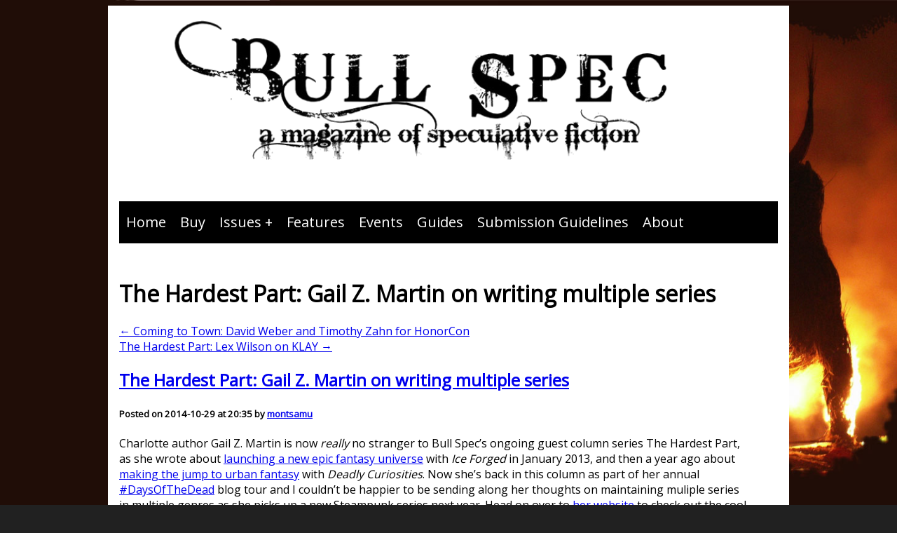

--- FILE ---
content_type: text/html; charset=utf-8
request_url: https://bullspec.com/2014/10/29/the-hardest-part-gail-z-martin-on-writing-multiple-series/
body_size: 5605
content:
<!DOCTYPE html><html data-astro-cid-37fxchfa> <head><meta name="self" content="the-hardest-part-gail-z-martin-on-writing-multiple-series"><title>The Hardest Part: Gail Z. Martin on writing multiple series</title><meta charset="utf-8"><style>@import"https://fonts.googleapis.com/css?family=Open+Sans";@import"https://fonts.googleapis.com/css?family=Bree+Serif";body{background:#212121;color:#fff;word-wrap:break-word!important;font-family:Open Sans,sans-serif}h1[data-astro-cid-37fxchfa]{font-size:60px;text-align:center;color:#fff}h3[data-astro-cid-37fxchfa]{font-size:30px;text-align:center;color:#fff}h3[data-astro-cid-37fxchfa] a[data-astro-cid-37fxchfa],a[data-astro-cid-37fxchfa]{color:#fff}h1[data-astro-cid-37fxchfa]{margin-top:100px;text-align:center;font-size:60px;font-family:"Bree Serif","serif"}#container[data-astro-cid-37fxchfa]{margin:0 auto}p[data-astro-cid-37fxchfa]{text-align:center}nav[data-astro-cid-37fxchfa]{margin:50px 0;background-color:#000;font-size:22px;line-height:32px}nav[data-astro-cid-37fxchfa] ul[data-astro-cid-37fxchfa]{padding:0;margin:0;list-style:none;position:relative}nav[data-astro-cid-37fxchfa] ul[data-astro-cid-37fxchfa] li[data-astro-cid-37fxchfa]{display:inline-block;background-color:#000}nav[data-astro-cid-37fxchfa] a[data-astro-cid-37fxchfa]{display:block;padding:0 10px;color:#fff;font-size:20px;line-height:60px;text-decoration:none}nav[data-astro-cid-37fxchfa] a[data-astro-cid-37fxchfa]:hover{background-color:#000}nav[data-astro-cid-37fxchfa] ul[data-astro-cid-37fxchfa] ul[data-astro-cid-37fxchfa]{display:none;position:absolute;top:60px}nav[data-astro-cid-37fxchfa] ul[data-astro-cid-37fxchfa] li[data-astro-cid-37fxchfa]:hover>ul[data-astro-cid-37fxchfa]{display:inherit}nav[data-astro-cid-37fxchfa] ul[data-astro-cid-37fxchfa] ul[data-astro-cid-37fxchfa] li[data-astro-cid-37fxchfa]{width:170px;float:none;display:list-item;position:relative}nav[data-astro-cid-37fxchfa] ul[data-astro-cid-37fxchfa] ul[data-astro-cid-37fxchfa] ul[data-astro-cid-37fxchfa] li[data-astro-cid-37fxchfa]{position:relative;top:-60px;left:170px}li[data-astro-cid-37fxchfa]>a[data-astro-cid-37fxchfa]:after{content:" +"}li[data-astro-cid-37fxchfa]>a[data-astro-cid-37fxchfa]:only-child:after{content:""}
</style></head> <body style="background-position: right top; background-size: cover; background-repeat: no-repeat; background-attachment: fixed; background-image: url(https://bullspec.com/wp-content/uploads/2015/12/bull-spec-brown1.jpg);" data-astro-cid-37fxchfa> <center data-astro-cid-37fxchfa><div id="wrapper" class="hfeed" style="background-color: white; width: fit-content; padding: 1em; text-align: left;" data-astro-cid-37fxchfa> <div id="header" data-astro-cid-37fxchfa> <div id="masthead" data-astro-cid-37fxchfa> <div id="branding" role="banner" data-astro-cid-37fxchfa> <div id="site-title" style="color: black" data-astro-cid-37fxchfa><!--<a style="color:black" href={`${import.meta.env.BASE_URL}`}>{import.meta.env.PUBLIC_SITENAME}</a>--></div> <div id="site-description" style="color: black" data-astro-cid-37fxchfa><!-- {import.meta.env.PUBLIC_SITEDESCRIPTION} --></div> <img src="https://bullspec.com/wp-content/uploads/2015/12/cropped-cropped-bullspec-banner-3-transparented.png" width="940" height="208" alt="bull spec: a magazine of speculative fiction" data-astro-cid-37fxchfa> </div> <!-- #branding --> <div id="access" role="navigation" data-astro-cid-37fxchfa> <div class="skip-link screen-reader-text" style="display:none" data-astro-cid-37fxchfa><a href="#content" title="Skip to content" data-astro-cid-37fxchfa>Skip to content</a></div> <div class="menu" data-astro-cid-37fxchfa> <nav data-astro-cid-37fxchfa> <ul data-astro-cid-37fxchfa> <li data-astro-cid-37fxchfa> <a href="/" data-astro-cid-37fxchfa>Home</a>  </li><li data-astro-cid-37fxchfa> <a href="/buy" data-astro-cid-37fxchfa>Buy</a>  </li><li data-astro-cid-37fxchfa> <a href="/issues" data-astro-cid-37fxchfa>Issues</a> <ul data-astro-cid-37fxchfa> <li data-astro-cid-37fxchfa> <a href="/issues/bull-spec-1" data-astro-cid-37fxchfa>Bull Spec #1</a>  </li><li data-astro-cid-37fxchfa> <a href="/issues/bull-spec-2" data-astro-cid-37fxchfa>Bull Spec #2</a>  </li><li data-astro-cid-37fxchfa> <a href="/issues/bull-spec-3" data-astro-cid-37fxchfa>Bull Spec #3</a>  </li><li data-astro-cid-37fxchfa> <a href="/issues/bull-spec-4" data-astro-cid-37fxchfa>Bull Spec #4</a>  </li><li data-astro-cid-37fxchfa> <a href="/issues/bull-spec-5" data-astro-cid-37fxchfa>Bull Spec #5</a>  </li><li data-astro-cid-37fxchfa> <a href="/issues/bull-spec-6" data-astro-cid-37fxchfa>Bull Spec #6</a>  </li><li data-astro-cid-37fxchfa> <a href="/issues/bull-spec-7" data-astro-cid-37fxchfa>Bull Spec #7</a>  </li><li data-astro-cid-37fxchfa> <a href="/issues/bull-spec-8" data-astro-cid-37fxchfa>Bull Spec #8+9</a>  </li><li data-astro-cid-37fxchfa> <a href="/issues/bull-spec-10" data-astro-cid-37fxchfa>Bull Spec #10</a> <ul data-astro-cid-37fxchfa> <li data-astro-cid-37fxchfa><a href="/issues/bull-spec-10/essay-jm-mcdermott-on-smile-as-they-bow-by-nu-nu-yi" data-astro-cid-37fxchfa>Essay: J.M. McDermott on Smile As They Bow by Nu Nu Yi</a></li><li data-astro-cid-37fxchfa><a href="/issues/bull-spec-10/photos-dreamers-and-dissenters-selections-from-the-david-m-rubenstein-rare-book-manuscript-library" data-astro-cid-37fxchfa>Photos: Dreamers and Dissenters: Selections from the David M. Rubenstein Rare Book &amp; Manuscript Library</a></li><li data-astro-cid-37fxchfa><a href="/issues/bull-spec-10/review-nick-mamatas-reviews-a-country-of-ghosts-by-margaret-killjoy" data-astro-cid-37fxchfa>Review: Nick Mamatas reviews A Country of Ghosts by Margaret Killjoy</a></li><li data-astro-cid-37fxchfa><a href="/issues/bull-spec-10/interview-stephen-messer-interviews-j-j-johnson-about-her-new-novel-believarexic" data-astro-cid-37fxchfa>Interview: Stephen Messer interviews J.J. Johnson about her new novel Believarexic</a></li> </ul> </li><li data-astro-cid-37fxchfa> <a href="/issues/bull-spec-11-2" data-astro-cid-37fxchfa>Bull Spec #11</a>  </li><li data-astro-cid-37fxchfa> <a href="/issues/bull-spec-x" data-astro-cid-37fxchfa>Bull Spec #X</a>  </li> </ul> </li><li data-astro-cid-37fxchfa> <a href="/features" data-astro-cid-37fxchfa>Features</a>  </li><li data-astro-cid-37fxchfa> <a href="/events" data-astro-cid-37fxchfa>Events</a>  </li><li data-astro-cid-37fxchfa> <a href="/guides" data-astro-cid-37fxchfa>Guides</a>  </li><li data-astro-cid-37fxchfa> <a href="/submission-guidelines" data-astro-cid-37fxchfa>Submission Guidelines</a>  </li><li data-astro-cid-37fxchfa> <a href="/about" data-astro-cid-37fxchfa>About</a>  </li> </ul> </nav> </div> <!-- #menu --> </div> <!-- #access --> </div> <!-- #masthead --> </div> <!-- #header --> <div id="main" style="width:900px" data-astro-cid-37fxchfa> <main style="color: black;" id="content" data-astro-cid-37fxchfa>  <h1>The Hardest Part: Gail Z. Martin on writing multiple series</h1> <a href="/2014/10/29/coming-to-town-david-weber-and-timothy-zahn-for-honorcon">&larr; Coming to Town: David Weber and Timothy Zahn for HonorCon</a> <br><a href="/2014/10/31/the-hardest-part-lex-wilson-on-klay">The Hardest Part: Lex Wilson on KLAY &rarr;</a><h2><a href="/2014/10/29/the-hardest-part-gail-z-martin-on-writing-multiple-series">The Hardest Part: Gail Z. Martin on writing multiple series</a></h2> <h5>Posted on 2014-10-29 at 20:35 by <a href="/author/montsamu/">montsamu</a></h5> <p>Charlotte author Gail Z. Martin is now <em>really</em> no stranger to Bull Spec’s ongoing guest column series The Hardest Part, as she wrote about <a href="/2013/01/23/the-hardest-part-gail-z-martin-on-ice-forged/">launching a new epic fantasy universe</a> with <em>Ice Forged </em>in January 2013, and then a year ago about <a href="/2013/10/30/the-hardest-part-gail-z-martin-on-deadly-curiosities/">making the jump to urban fantasy</a> with <em>Deadly Curiosities</em>. Now she’s back in this column as part of her annual <a href="https://twitter.com/hashtag/DaysOfTheDead?src=hash">#DaysOfTheDead</a> blog tour and I couldn’t be happier to be sending along her thoughts on maintaining muliple series in multiple genres as she picks up a new Steampunk series next year. Head on over to <a href="http://www.ascendantkingdoms.com/2014/10/24/giveaways-goodies-and-ghoulies-the-days-of-the-dead-blog-tour-2015/">her website </a>to check out the cool interviews, extras, and giveaways happening all week long, which included the <a href="http://www.orbitbooks.net/2014/10/28/epic-new-cover-war-shadows-gail-z-martin/">cover reveal</a> for <em>War of Shadows</em>, the third book in her Ascendant Kingdoms series which began with <em>Ice Forged</em>.</p>
<p><img src="http://www.ascendantkingdoms.com/wp-content/uploads/2011/01/the-sworn11-140x230.jpg" alt="the-sworn1"> <img src="http://www.ascendantkingdoms.com/wp-content/uploads/2012/06/Ice-Forged-cover-21-140x227.jpg" alt="Book One in The Ascendant Kingdoms Saga"> <img class="" src="http://www.ascendantkingdoms.com/wp-content/uploads/2014/04/DEADLY-CURIOSITIES1-140x214.jpg" alt="urban fantasy Gail Z Martin" width="149" height="228"></p>
<p><strong>The Hardest Part of Writing Multiple Series</strong></p>
<p><strong>By Gail Z. Martin</strong></p>
<p>Epic fantasy, urban fantasy and steampunk. What do they all have in common?</p>
<p>I’m sure the genres share many common traits but here’s the one that matters to me: I’m writing series in each genre, at the same time.</p>
<p>In my Ascendant Kingdoms epic fantasy series, <em>War of Shadows</em> is the new title for 2015, the third book in Blaine McFadden’s rise from disgraced convict to warlord. The series has a post-apocalyptic medieval setting, ranging across the devastated kingdom of Donderath as warring factions fight for control of scarce resources and brittle magic, and follows a sizeable cast of characters. <em>War of Shadows</em> is my ninth epic fantasy, and the large scale and complex world building is something I really enjoy.<!--more--></p>
<p><em>Deadly Curiosities</em> debuted in 2014, a new urban fantasy series set in modern-day Charleston, SC about an antique and curio shop that exists to get dangerous magical items off the market and out of the wrong hands. <em>Deadly Curiosities</em> is first-person point of view, set in a real city in modern times. And it’s a couple hundred pages shorter than my ‘big fat fantasy’ epics. There’s more humor, and the modern setting enables me to make cultural references that just aren’t possible in an invented medieval world.</p>
<p>New in 2015 is <em>Iron and Blood</em>, the first book in a new steampunk series that I’m co-writing with my husband, Larry N. Martin. This series is set in an alternative history Victorian-era Pittsburgh, complete with airships, magic, and turns of fate that didn’t happen in the real world, but could have. <em>Iron and Blood</em> is third-person perspective, still shorter than the epic fantasy books, but in a setting that is based on a historic time and place but with significant alterations.</p>
<p>All in all, that’s a lot to keep straight!</p>
<p>So what’s the hardest part? Finding the time to write three books a year plus short stories. Actually, getting to move among such different settings keeps the writing fresh. The characters have very different voices (my head is a crowded place). All the series require research, although of differing kinds. Writing-wise, there are probably more commonalities than differences when it comes to world-building, character development and creation of magical systems. Where the biggest difference comes, in my opinion, is in how the time period affects how things are done and what it possible.</p>
<p>For example, in a medieval world, communication between one place and another has physical restrictions, minus a magical work-around or speedy vampires. That’s not so much of a concern in a modern setting, although technology can go awry for many reasons. In a steampunk-Victorian world, those technologies are in their infancy, or there may be some marvelous new inventions that fit the bill. So something as potentially simple—and essential—as getting a message from one place to another becomes an issue related to world-building.</p>
<p>Both the <em>Deadly Curiosities</em> urban fantasy world and the <em>Iron and Blood</em> steampunk world use real-life cities as their setting. And in both cases, some editorial liberties have been taken with reality. For the urban fantasy, I’ve added a hidden history where Charleston (and the world) has been protected from supernatural threats by owners of Trifles and Folly and their supernatural allies. I’ve also created a number of fictional businesses and locations that factor into the plot as well as using real landmarks and people from the city’s history. Why make up places when there’s a real city? For one thing, it assures that I have complete editorial control of what happens to that place/business/person as the series evolves. And secondly, it removes the potential legal problems of using a business as the site for a crime or something else that might damage the company’s branding.</p>
<p>In <em>Iron and Blood</em>, we’ve created New Pittsburgh, a city with many things in common with real Pittsburgh, but which has had several cataclysmic events in its past that changed its future. We’ve also played what-if with reality, as in the firm Tesla-Westinghouse, built out of a partnership between Nikola Tesla and George Westinghouse, two historical figures who did know each other and who discussed possible collaboration. On the other hand, we’ve drawn quite a bit on historic maps, old photos and local legends.</p>
<p>So what’s REALLY the hardest part? Honestly, it’s leaving one set of characters for a while when I need to go write about the others. Because characters are always doing something interesting when you’re not looking…</p>
<hr>
<img src="http://www.ascendantkingdoms.com/wp-content/uploads/2011/10/DaysofDead_Banner_V1-300x104.jpg" alt="DaysofDead_Banner_V1">
<p><strong>More from Gail Z. Martin:</strong></p>
<p>My Days of the Dead blog tour runs through October 31 with never-before-seen cover art, brand new excerpts from upcoming books and recent short stories, interviews, guest blog posts, giveaways and more! Plus, I’ll be including extra excerpt links for stories and books by author friends of mine. And, a special 50% off discount from Double-Dragon ebooks! You’ve got to visit the participating sites to get the goodies, just like Trick or Treat! <a href="http://www.AscendantKingdoms.com">Details here</a>.</p>
<p>Trick or Treat: Enjoy an excerpt from Reign of Ash, my second book in the Ascendant Kingdoms Saga, here: <a href="http://www.ascendantkingdoms.com/books/the-ascendant-kingdoms-saga/reign-of-ash/an-excerpt-from-reign-of-ash-book-two-in-the-ascendant-kingdoms-saga/"></a><a href="http://www.ascendantkingdoms.com/books/the-ascendant-kingdoms-saga/reign-of-ash/an-excerpt-from-reign-of-ash-book-two-in-the-ascendant-kingdoms-saga/">http://www.ascendantkingdoms.com/books/the-ascendant-kingdoms-saga/reign-of-ash/an-excerpt-from-reign-of-ash-book-two-in-the-ascendant-kingdoms-saga/</a></p>
<p>And a bonus link to The Raven, The Elf and Rachel by my friend L. Jagi Lamplighter Wright here: <a href="http://www.ljagilamplighter.com/chapter-one-the-treacherous-art-of-making-friends/"></a><a href="http://www.ljagilamplighter.com/chapter-one-the-treacherous-art-of-making-friends/">http://www.ljagilamplighter.com/chapter-one-the-treacherous-art-of-making-friends/</a></p>
<p>Plus a second bonus excerpt from Yesterday’s Dreams by Danielle Ackley-McPhail here: <a href="http://www.sidhenadaire.com/books/YesterdaysDreams-EX.pdf"></a><a href="http://www.sidhenadaire.com/books/YesterdaysDreams-EX.pdf">http://www.sidhenadaire.com/books/YesterdaysDreams-EX.pdf</a></p>
<p>And a THIRD bonus excerpt from Suspected by Rori Shay here: <a href="http://www.wattpad.com/story/25292066-suspected-by-rori-shay-book-2-of-the-elected"></a><a href="http://www.wattpad.com/story/25292066-suspected-by-rori-shay-book-2-of-the-elected">http://www.wattpad.com/story/25292066-suspected-by-rori-shay-book-2-of-the-elected</a></p> <h5>Posted in <span class="categorylist"><a class="categorylistitem" href="/category/the-hardest-part/">The Hardest Part</a><span></span></span>  | Tagged  <span class="taglist"><a class="taglistitem" href="/tag/gail-z-martin/">gail z. martin</a><span></span></span> </h5>  </main> </div> <!-- #main --> </div></center> <!-- #wrapper --> <script defer src="https://static.cloudflareinsights.com/beacon.min.js/vcd15cbe7772f49c399c6a5babf22c1241717689176015" integrity="sha512-ZpsOmlRQV6y907TI0dKBHq9Md29nnaEIPlkf84rnaERnq6zvWvPUqr2ft8M1aS28oN72PdrCzSjY4U6VaAw1EQ==" data-cf-beacon='{"version":"2024.11.0","token":"2a34407f70b448b4b0b0c37165de7fdd","r":1,"server_timing":{"name":{"cfCacheStatus":true,"cfEdge":true,"cfExtPri":true,"cfL4":true,"cfOrigin":true,"cfSpeedBrain":true},"location_startswith":null}}' crossorigin="anonymous"></script>
</body></html>